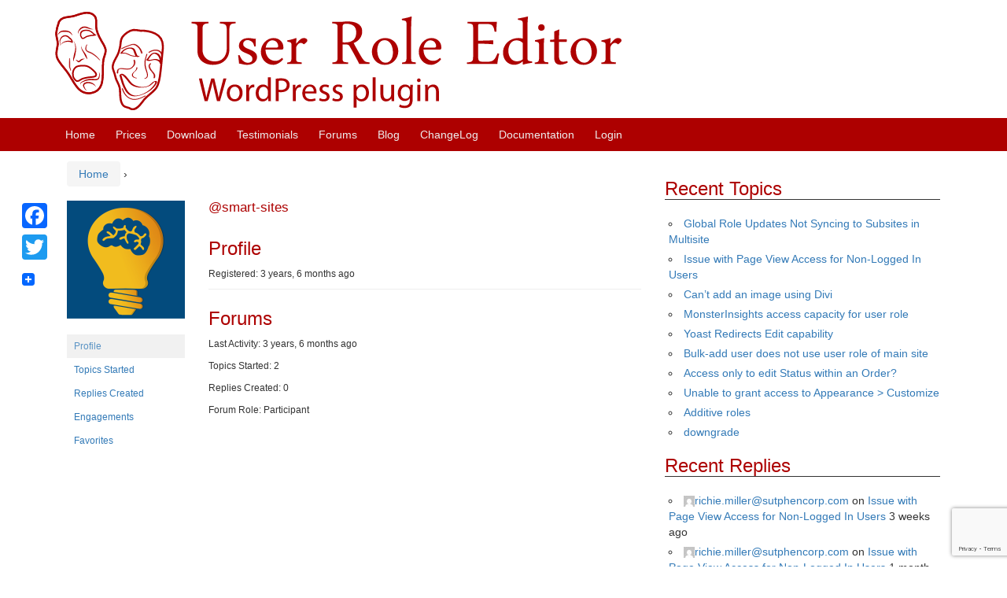

--- FILE ---
content_type: text/html; charset=utf-8
request_url: https://www.google.com/recaptcha/api2/anchor?ar=1&k=6Lcp4YAUAAAAAIYlisaMyc5zxdwmcXl_W3hLHmD4&co=aHR0cHM6Ly93d3cucm9sZS1lZGl0b3IuY29tOjQ0Mw..&hl=en&v=7gg7H51Q-naNfhmCP3_R47ho&size=invisible&anchor-ms=20000&execute-ms=30000&cb=vezsshzcfpzq
body_size: 48099
content:
<!DOCTYPE HTML><html dir="ltr" lang="en"><head><meta http-equiv="Content-Type" content="text/html; charset=UTF-8">
<meta http-equiv="X-UA-Compatible" content="IE=edge">
<title>reCAPTCHA</title>
<style type="text/css">
/* cyrillic-ext */
@font-face {
  font-family: 'Roboto';
  font-style: normal;
  font-weight: 400;
  font-stretch: 100%;
  src: url(//fonts.gstatic.com/s/roboto/v48/KFO7CnqEu92Fr1ME7kSn66aGLdTylUAMa3GUBHMdazTgWw.woff2) format('woff2');
  unicode-range: U+0460-052F, U+1C80-1C8A, U+20B4, U+2DE0-2DFF, U+A640-A69F, U+FE2E-FE2F;
}
/* cyrillic */
@font-face {
  font-family: 'Roboto';
  font-style: normal;
  font-weight: 400;
  font-stretch: 100%;
  src: url(//fonts.gstatic.com/s/roboto/v48/KFO7CnqEu92Fr1ME7kSn66aGLdTylUAMa3iUBHMdazTgWw.woff2) format('woff2');
  unicode-range: U+0301, U+0400-045F, U+0490-0491, U+04B0-04B1, U+2116;
}
/* greek-ext */
@font-face {
  font-family: 'Roboto';
  font-style: normal;
  font-weight: 400;
  font-stretch: 100%;
  src: url(//fonts.gstatic.com/s/roboto/v48/KFO7CnqEu92Fr1ME7kSn66aGLdTylUAMa3CUBHMdazTgWw.woff2) format('woff2');
  unicode-range: U+1F00-1FFF;
}
/* greek */
@font-face {
  font-family: 'Roboto';
  font-style: normal;
  font-weight: 400;
  font-stretch: 100%;
  src: url(//fonts.gstatic.com/s/roboto/v48/KFO7CnqEu92Fr1ME7kSn66aGLdTylUAMa3-UBHMdazTgWw.woff2) format('woff2');
  unicode-range: U+0370-0377, U+037A-037F, U+0384-038A, U+038C, U+038E-03A1, U+03A3-03FF;
}
/* math */
@font-face {
  font-family: 'Roboto';
  font-style: normal;
  font-weight: 400;
  font-stretch: 100%;
  src: url(//fonts.gstatic.com/s/roboto/v48/KFO7CnqEu92Fr1ME7kSn66aGLdTylUAMawCUBHMdazTgWw.woff2) format('woff2');
  unicode-range: U+0302-0303, U+0305, U+0307-0308, U+0310, U+0312, U+0315, U+031A, U+0326-0327, U+032C, U+032F-0330, U+0332-0333, U+0338, U+033A, U+0346, U+034D, U+0391-03A1, U+03A3-03A9, U+03B1-03C9, U+03D1, U+03D5-03D6, U+03F0-03F1, U+03F4-03F5, U+2016-2017, U+2034-2038, U+203C, U+2040, U+2043, U+2047, U+2050, U+2057, U+205F, U+2070-2071, U+2074-208E, U+2090-209C, U+20D0-20DC, U+20E1, U+20E5-20EF, U+2100-2112, U+2114-2115, U+2117-2121, U+2123-214F, U+2190, U+2192, U+2194-21AE, U+21B0-21E5, U+21F1-21F2, U+21F4-2211, U+2213-2214, U+2216-22FF, U+2308-230B, U+2310, U+2319, U+231C-2321, U+2336-237A, U+237C, U+2395, U+239B-23B7, U+23D0, U+23DC-23E1, U+2474-2475, U+25AF, U+25B3, U+25B7, U+25BD, U+25C1, U+25CA, U+25CC, U+25FB, U+266D-266F, U+27C0-27FF, U+2900-2AFF, U+2B0E-2B11, U+2B30-2B4C, U+2BFE, U+3030, U+FF5B, U+FF5D, U+1D400-1D7FF, U+1EE00-1EEFF;
}
/* symbols */
@font-face {
  font-family: 'Roboto';
  font-style: normal;
  font-weight: 400;
  font-stretch: 100%;
  src: url(//fonts.gstatic.com/s/roboto/v48/KFO7CnqEu92Fr1ME7kSn66aGLdTylUAMaxKUBHMdazTgWw.woff2) format('woff2');
  unicode-range: U+0001-000C, U+000E-001F, U+007F-009F, U+20DD-20E0, U+20E2-20E4, U+2150-218F, U+2190, U+2192, U+2194-2199, U+21AF, U+21E6-21F0, U+21F3, U+2218-2219, U+2299, U+22C4-22C6, U+2300-243F, U+2440-244A, U+2460-24FF, U+25A0-27BF, U+2800-28FF, U+2921-2922, U+2981, U+29BF, U+29EB, U+2B00-2BFF, U+4DC0-4DFF, U+FFF9-FFFB, U+10140-1018E, U+10190-1019C, U+101A0, U+101D0-101FD, U+102E0-102FB, U+10E60-10E7E, U+1D2C0-1D2D3, U+1D2E0-1D37F, U+1F000-1F0FF, U+1F100-1F1AD, U+1F1E6-1F1FF, U+1F30D-1F30F, U+1F315, U+1F31C, U+1F31E, U+1F320-1F32C, U+1F336, U+1F378, U+1F37D, U+1F382, U+1F393-1F39F, U+1F3A7-1F3A8, U+1F3AC-1F3AF, U+1F3C2, U+1F3C4-1F3C6, U+1F3CA-1F3CE, U+1F3D4-1F3E0, U+1F3ED, U+1F3F1-1F3F3, U+1F3F5-1F3F7, U+1F408, U+1F415, U+1F41F, U+1F426, U+1F43F, U+1F441-1F442, U+1F444, U+1F446-1F449, U+1F44C-1F44E, U+1F453, U+1F46A, U+1F47D, U+1F4A3, U+1F4B0, U+1F4B3, U+1F4B9, U+1F4BB, U+1F4BF, U+1F4C8-1F4CB, U+1F4D6, U+1F4DA, U+1F4DF, U+1F4E3-1F4E6, U+1F4EA-1F4ED, U+1F4F7, U+1F4F9-1F4FB, U+1F4FD-1F4FE, U+1F503, U+1F507-1F50B, U+1F50D, U+1F512-1F513, U+1F53E-1F54A, U+1F54F-1F5FA, U+1F610, U+1F650-1F67F, U+1F687, U+1F68D, U+1F691, U+1F694, U+1F698, U+1F6AD, U+1F6B2, U+1F6B9-1F6BA, U+1F6BC, U+1F6C6-1F6CF, U+1F6D3-1F6D7, U+1F6E0-1F6EA, U+1F6F0-1F6F3, U+1F6F7-1F6FC, U+1F700-1F7FF, U+1F800-1F80B, U+1F810-1F847, U+1F850-1F859, U+1F860-1F887, U+1F890-1F8AD, U+1F8B0-1F8BB, U+1F8C0-1F8C1, U+1F900-1F90B, U+1F93B, U+1F946, U+1F984, U+1F996, U+1F9E9, U+1FA00-1FA6F, U+1FA70-1FA7C, U+1FA80-1FA89, U+1FA8F-1FAC6, U+1FACE-1FADC, U+1FADF-1FAE9, U+1FAF0-1FAF8, U+1FB00-1FBFF;
}
/* vietnamese */
@font-face {
  font-family: 'Roboto';
  font-style: normal;
  font-weight: 400;
  font-stretch: 100%;
  src: url(//fonts.gstatic.com/s/roboto/v48/KFO7CnqEu92Fr1ME7kSn66aGLdTylUAMa3OUBHMdazTgWw.woff2) format('woff2');
  unicode-range: U+0102-0103, U+0110-0111, U+0128-0129, U+0168-0169, U+01A0-01A1, U+01AF-01B0, U+0300-0301, U+0303-0304, U+0308-0309, U+0323, U+0329, U+1EA0-1EF9, U+20AB;
}
/* latin-ext */
@font-face {
  font-family: 'Roboto';
  font-style: normal;
  font-weight: 400;
  font-stretch: 100%;
  src: url(//fonts.gstatic.com/s/roboto/v48/KFO7CnqEu92Fr1ME7kSn66aGLdTylUAMa3KUBHMdazTgWw.woff2) format('woff2');
  unicode-range: U+0100-02BA, U+02BD-02C5, U+02C7-02CC, U+02CE-02D7, U+02DD-02FF, U+0304, U+0308, U+0329, U+1D00-1DBF, U+1E00-1E9F, U+1EF2-1EFF, U+2020, U+20A0-20AB, U+20AD-20C0, U+2113, U+2C60-2C7F, U+A720-A7FF;
}
/* latin */
@font-face {
  font-family: 'Roboto';
  font-style: normal;
  font-weight: 400;
  font-stretch: 100%;
  src: url(//fonts.gstatic.com/s/roboto/v48/KFO7CnqEu92Fr1ME7kSn66aGLdTylUAMa3yUBHMdazQ.woff2) format('woff2');
  unicode-range: U+0000-00FF, U+0131, U+0152-0153, U+02BB-02BC, U+02C6, U+02DA, U+02DC, U+0304, U+0308, U+0329, U+2000-206F, U+20AC, U+2122, U+2191, U+2193, U+2212, U+2215, U+FEFF, U+FFFD;
}
/* cyrillic-ext */
@font-face {
  font-family: 'Roboto';
  font-style: normal;
  font-weight: 500;
  font-stretch: 100%;
  src: url(//fonts.gstatic.com/s/roboto/v48/KFO7CnqEu92Fr1ME7kSn66aGLdTylUAMa3GUBHMdazTgWw.woff2) format('woff2');
  unicode-range: U+0460-052F, U+1C80-1C8A, U+20B4, U+2DE0-2DFF, U+A640-A69F, U+FE2E-FE2F;
}
/* cyrillic */
@font-face {
  font-family: 'Roboto';
  font-style: normal;
  font-weight: 500;
  font-stretch: 100%;
  src: url(//fonts.gstatic.com/s/roboto/v48/KFO7CnqEu92Fr1ME7kSn66aGLdTylUAMa3iUBHMdazTgWw.woff2) format('woff2');
  unicode-range: U+0301, U+0400-045F, U+0490-0491, U+04B0-04B1, U+2116;
}
/* greek-ext */
@font-face {
  font-family: 'Roboto';
  font-style: normal;
  font-weight: 500;
  font-stretch: 100%;
  src: url(//fonts.gstatic.com/s/roboto/v48/KFO7CnqEu92Fr1ME7kSn66aGLdTylUAMa3CUBHMdazTgWw.woff2) format('woff2');
  unicode-range: U+1F00-1FFF;
}
/* greek */
@font-face {
  font-family: 'Roboto';
  font-style: normal;
  font-weight: 500;
  font-stretch: 100%;
  src: url(//fonts.gstatic.com/s/roboto/v48/KFO7CnqEu92Fr1ME7kSn66aGLdTylUAMa3-UBHMdazTgWw.woff2) format('woff2');
  unicode-range: U+0370-0377, U+037A-037F, U+0384-038A, U+038C, U+038E-03A1, U+03A3-03FF;
}
/* math */
@font-face {
  font-family: 'Roboto';
  font-style: normal;
  font-weight: 500;
  font-stretch: 100%;
  src: url(//fonts.gstatic.com/s/roboto/v48/KFO7CnqEu92Fr1ME7kSn66aGLdTylUAMawCUBHMdazTgWw.woff2) format('woff2');
  unicode-range: U+0302-0303, U+0305, U+0307-0308, U+0310, U+0312, U+0315, U+031A, U+0326-0327, U+032C, U+032F-0330, U+0332-0333, U+0338, U+033A, U+0346, U+034D, U+0391-03A1, U+03A3-03A9, U+03B1-03C9, U+03D1, U+03D5-03D6, U+03F0-03F1, U+03F4-03F5, U+2016-2017, U+2034-2038, U+203C, U+2040, U+2043, U+2047, U+2050, U+2057, U+205F, U+2070-2071, U+2074-208E, U+2090-209C, U+20D0-20DC, U+20E1, U+20E5-20EF, U+2100-2112, U+2114-2115, U+2117-2121, U+2123-214F, U+2190, U+2192, U+2194-21AE, U+21B0-21E5, U+21F1-21F2, U+21F4-2211, U+2213-2214, U+2216-22FF, U+2308-230B, U+2310, U+2319, U+231C-2321, U+2336-237A, U+237C, U+2395, U+239B-23B7, U+23D0, U+23DC-23E1, U+2474-2475, U+25AF, U+25B3, U+25B7, U+25BD, U+25C1, U+25CA, U+25CC, U+25FB, U+266D-266F, U+27C0-27FF, U+2900-2AFF, U+2B0E-2B11, U+2B30-2B4C, U+2BFE, U+3030, U+FF5B, U+FF5D, U+1D400-1D7FF, U+1EE00-1EEFF;
}
/* symbols */
@font-face {
  font-family: 'Roboto';
  font-style: normal;
  font-weight: 500;
  font-stretch: 100%;
  src: url(//fonts.gstatic.com/s/roboto/v48/KFO7CnqEu92Fr1ME7kSn66aGLdTylUAMaxKUBHMdazTgWw.woff2) format('woff2');
  unicode-range: U+0001-000C, U+000E-001F, U+007F-009F, U+20DD-20E0, U+20E2-20E4, U+2150-218F, U+2190, U+2192, U+2194-2199, U+21AF, U+21E6-21F0, U+21F3, U+2218-2219, U+2299, U+22C4-22C6, U+2300-243F, U+2440-244A, U+2460-24FF, U+25A0-27BF, U+2800-28FF, U+2921-2922, U+2981, U+29BF, U+29EB, U+2B00-2BFF, U+4DC0-4DFF, U+FFF9-FFFB, U+10140-1018E, U+10190-1019C, U+101A0, U+101D0-101FD, U+102E0-102FB, U+10E60-10E7E, U+1D2C0-1D2D3, U+1D2E0-1D37F, U+1F000-1F0FF, U+1F100-1F1AD, U+1F1E6-1F1FF, U+1F30D-1F30F, U+1F315, U+1F31C, U+1F31E, U+1F320-1F32C, U+1F336, U+1F378, U+1F37D, U+1F382, U+1F393-1F39F, U+1F3A7-1F3A8, U+1F3AC-1F3AF, U+1F3C2, U+1F3C4-1F3C6, U+1F3CA-1F3CE, U+1F3D4-1F3E0, U+1F3ED, U+1F3F1-1F3F3, U+1F3F5-1F3F7, U+1F408, U+1F415, U+1F41F, U+1F426, U+1F43F, U+1F441-1F442, U+1F444, U+1F446-1F449, U+1F44C-1F44E, U+1F453, U+1F46A, U+1F47D, U+1F4A3, U+1F4B0, U+1F4B3, U+1F4B9, U+1F4BB, U+1F4BF, U+1F4C8-1F4CB, U+1F4D6, U+1F4DA, U+1F4DF, U+1F4E3-1F4E6, U+1F4EA-1F4ED, U+1F4F7, U+1F4F9-1F4FB, U+1F4FD-1F4FE, U+1F503, U+1F507-1F50B, U+1F50D, U+1F512-1F513, U+1F53E-1F54A, U+1F54F-1F5FA, U+1F610, U+1F650-1F67F, U+1F687, U+1F68D, U+1F691, U+1F694, U+1F698, U+1F6AD, U+1F6B2, U+1F6B9-1F6BA, U+1F6BC, U+1F6C6-1F6CF, U+1F6D3-1F6D7, U+1F6E0-1F6EA, U+1F6F0-1F6F3, U+1F6F7-1F6FC, U+1F700-1F7FF, U+1F800-1F80B, U+1F810-1F847, U+1F850-1F859, U+1F860-1F887, U+1F890-1F8AD, U+1F8B0-1F8BB, U+1F8C0-1F8C1, U+1F900-1F90B, U+1F93B, U+1F946, U+1F984, U+1F996, U+1F9E9, U+1FA00-1FA6F, U+1FA70-1FA7C, U+1FA80-1FA89, U+1FA8F-1FAC6, U+1FACE-1FADC, U+1FADF-1FAE9, U+1FAF0-1FAF8, U+1FB00-1FBFF;
}
/* vietnamese */
@font-face {
  font-family: 'Roboto';
  font-style: normal;
  font-weight: 500;
  font-stretch: 100%;
  src: url(//fonts.gstatic.com/s/roboto/v48/KFO7CnqEu92Fr1ME7kSn66aGLdTylUAMa3OUBHMdazTgWw.woff2) format('woff2');
  unicode-range: U+0102-0103, U+0110-0111, U+0128-0129, U+0168-0169, U+01A0-01A1, U+01AF-01B0, U+0300-0301, U+0303-0304, U+0308-0309, U+0323, U+0329, U+1EA0-1EF9, U+20AB;
}
/* latin-ext */
@font-face {
  font-family: 'Roboto';
  font-style: normal;
  font-weight: 500;
  font-stretch: 100%;
  src: url(//fonts.gstatic.com/s/roboto/v48/KFO7CnqEu92Fr1ME7kSn66aGLdTylUAMa3KUBHMdazTgWw.woff2) format('woff2');
  unicode-range: U+0100-02BA, U+02BD-02C5, U+02C7-02CC, U+02CE-02D7, U+02DD-02FF, U+0304, U+0308, U+0329, U+1D00-1DBF, U+1E00-1E9F, U+1EF2-1EFF, U+2020, U+20A0-20AB, U+20AD-20C0, U+2113, U+2C60-2C7F, U+A720-A7FF;
}
/* latin */
@font-face {
  font-family: 'Roboto';
  font-style: normal;
  font-weight: 500;
  font-stretch: 100%;
  src: url(//fonts.gstatic.com/s/roboto/v48/KFO7CnqEu92Fr1ME7kSn66aGLdTylUAMa3yUBHMdazQ.woff2) format('woff2');
  unicode-range: U+0000-00FF, U+0131, U+0152-0153, U+02BB-02BC, U+02C6, U+02DA, U+02DC, U+0304, U+0308, U+0329, U+2000-206F, U+20AC, U+2122, U+2191, U+2193, U+2212, U+2215, U+FEFF, U+FFFD;
}
/* cyrillic-ext */
@font-face {
  font-family: 'Roboto';
  font-style: normal;
  font-weight: 900;
  font-stretch: 100%;
  src: url(//fonts.gstatic.com/s/roboto/v48/KFO7CnqEu92Fr1ME7kSn66aGLdTylUAMa3GUBHMdazTgWw.woff2) format('woff2');
  unicode-range: U+0460-052F, U+1C80-1C8A, U+20B4, U+2DE0-2DFF, U+A640-A69F, U+FE2E-FE2F;
}
/* cyrillic */
@font-face {
  font-family: 'Roboto';
  font-style: normal;
  font-weight: 900;
  font-stretch: 100%;
  src: url(//fonts.gstatic.com/s/roboto/v48/KFO7CnqEu92Fr1ME7kSn66aGLdTylUAMa3iUBHMdazTgWw.woff2) format('woff2');
  unicode-range: U+0301, U+0400-045F, U+0490-0491, U+04B0-04B1, U+2116;
}
/* greek-ext */
@font-face {
  font-family: 'Roboto';
  font-style: normal;
  font-weight: 900;
  font-stretch: 100%;
  src: url(//fonts.gstatic.com/s/roboto/v48/KFO7CnqEu92Fr1ME7kSn66aGLdTylUAMa3CUBHMdazTgWw.woff2) format('woff2');
  unicode-range: U+1F00-1FFF;
}
/* greek */
@font-face {
  font-family: 'Roboto';
  font-style: normal;
  font-weight: 900;
  font-stretch: 100%;
  src: url(//fonts.gstatic.com/s/roboto/v48/KFO7CnqEu92Fr1ME7kSn66aGLdTylUAMa3-UBHMdazTgWw.woff2) format('woff2');
  unicode-range: U+0370-0377, U+037A-037F, U+0384-038A, U+038C, U+038E-03A1, U+03A3-03FF;
}
/* math */
@font-face {
  font-family: 'Roboto';
  font-style: normal;
  font-weight: 900;
  font-stretch: 100%;
  src: url(//fonts.gstatic.com/s/roboto/v48/KFO7CnqEu92Fr1ME7kSn66aGLdTylUAMawCUBHMdazTgWw.woff2) format('woff2');
  unicode-range: U+0302-0303, U+0305, U+0307-0308, U+0310, U+0312, U+0315, U+031A, U+0326-0327, U+032C, U+032F-0330, U+0332-0333, U+0338, U+033A, U+0346, U+034D, U+0391-03A1, U+03A3-03A9, U+03B1-03C9, U+03D1, U+03D5-03D6, U+03F0-03F1, U+03F4-03F5, U+2016-2017, U+2034-2038, U+203C, U+2040, U+2043, U+2047, U+2050, U+2057, U+205F, U+2070-2071, U+2074-208E, U+2090-209C, U+20D0-20DC, U+20E1, U+20E5-20EF, U+2100-2112, U+2114-2115, U+2117-2121, U+2123-214F, U+2190, U+2192, U+2194-21AE, U+21B0-21E5, U+21F1-21F2, U+21F4-2211, U+2213-2214, U+2216-22FF, U+2308-230B, U+2310, U+2319, U+231C-2321, U+2336-237A, U+237C, U+2395, U+239B-23B7, U+23D0, U+23DC-23E1, U+2474-2475, U+25AF, U+25B3, U+25B7, U+25BD, U+25C1, U+25CA, U+25CC, U+25FB, U+266D-266F, U+27C0-27FF, U+2900-2AFF, U+2B0E-2B11, U+2B30-2B4C, U+2BFE, U+3030, U+FF5B, U+FF5D, U+1D400-1D7FF, U+1EE00-1EEFF;
}
/* symbols */
@font-face {
  font-family: 'Roboto';
  font-style: normal;
  font-weight: 900;
  font-stretch: 100%;
  src: url(//fonts.gstatic.com/s/roboto/v48/KFO7CnqEu92Fr1ME7kSn66aGLdTylUAMaxKUBHMdazTgWw.woff2) format('woff2');
  unicode-range: U+0001-000C, U+000E-001F, U+007F-009F, U+20DD-20E0, U+20E2-20E4, U+2150-218F, U+2190, U+2192, U+2194-2199, U+21AF, U+21E6-21F0, U+21F3, U+2218-2219, U+2299, U+22C4-22C6, U+2300-243F, U+2440-244A, U+2460-24FF, U+25A0-27BF, U+2800-28FF, U+2921-2922, U+2981, U+29BF, U+29EB, U+2B00-2BFF, U+4DC0-4DFF, U+FFF9-FFFB, U+10140-1018E, U+10190-1019C, U+101A0, U+101D0-101FD, U+102E0-102FB, U+10E60-10E7E, U+1D2C0-1D2D3, U+1D2E0-1D37F, U+1F000-1F0FF, U+1F100-1F1AD, U+1F1E6-1F1FF, U+1F30D-1F30F, U+1F315, U+1F31C, U+1F31E, U+1F320-1F32C, U+1F336, U+1F378, U+1F37D, U+1F382, U+1F393-1F39F, U+1F3A7-1F3A8, U+1F3AC-1F3AF, U+1F3C2, U+1F3C4-1F3C6, U+1F3CA-1F3CE, U+1F3D4-1F3E0, U+1F3ED, U+1F3F1-1F3F3, U+1F3F5-1F3F7, U+1F408, U+1F415, U+1F41F, U+1F426, U+1F43F, U+1F441-1F442, U+1F444, U+1F446-1F449, U+1F44C-1F44E, U+1F453, U+1F46A, U+1F47D, U+1F4A3, U+1F4B0, U+1F4B3, U+1F4B9, U+1F4BB, U+1F4BF, U+1F4C8-1F4CB, U+1F4D6, U+1F4DA, U+1F4DF, U+1F4E3-1F4E6, U+1F4EA-1F4ED, U+1F4F7, U+1F4F9-1F4FB, U+1F4FD-1F4FE, U+1F503, U+1F507-1F50B, U+1F50D, U+1F512-1F513, U+1F53E-1F54A, U+1F54F-1F5FA, U+1F610, U+1F650-1F67F, U+1F687, U+1F68D, U+1F691, U+1F694, U+1F698, U+1F6AD, U+1F6B2, U+1F6B9-1F6BA, U+1F6BC, U+1F6C6-1F6CF, U+1F6D3-1F6D7, U+1F6E0-1F6EA, U+1F6F0-1F6F3, U+1F6F7-1F6FC, U+1F700-1F7FF, U+1F800-1F80B, U+1F810-1F847, U+1F850-1F859, U+1F860-1F887, U+1F890-1F8AD, U+1F8B0-1F8BB, U+1F8C0-1F8C1, U+1F900-1F90B, U+1F93B, U+1F946, U+1F984, U+1F996, U+1F9E9, U+1FA00-1FA6F, U+1FA70-1FA7C, U+1FA80-1FA89, U+1FA8F-1FAC6, U+1FACE-1FADC, U+1FADF-1FAE9, U+1FAF0-1FAF8, U+1FB00-1FBFF;
}
/* vietnamese */
@font-face {
  font-family: 'Roboto';
  font-style: normal;
  font-weight: 900;
  font-stretch: 100%;
  src: url(//fonts.gstatic.com/s/roboto/v48/KFO7CnqEu92Fr1ME7kSn66aGLdTylUAMa3OUBHMdazTgWw.woff2) format('woff2');
  unicode-range: U+0102-0103, U+0110-0111, U+0128-0129, U+0168-0169, U+01A0-01A1, U+01AF-01B0, U+0300-0301, U+0303-0304, U+0308-0309, U+0323, U+0329, U+1EA0-1EF9, U+20AB;
}
/* latin-ext */
@font-face {
  font-family: 'Roboto';
  font-style: normal;
  font-weight: 900;
  font-stretch: 100%;
  src: url(//fonts.gstatic.com/s/roboto/v48/KFO7CnqEu92Fr1ME7kSn66aGLdTylUAMa3KUBHMdazTgWw.woff2) format('woff2');
  unicode-range: U+0100-02BA, U+02BD-02C5, U+02C7-02CC, U+02CE-02D7, U+02DD-02FF, U+0304, U+0308, U+0329, U+1D00-1DBF, U+1E00-1E9F, U+1EF2-1EFF, U+2020, U+20A0-20AB, U+20AD-20C0, U+2113, U+2C60-2C7F, U+A720-A7FF;
}
/* latin */
@font-face {
  font-family: 'Roboto';
  font-style: normal;
  font-weight: 900;
  font-stretch: 100%;
  src: url(//fonts.gstatic.com/s/roboto/v48/KFO7CnqEu92Fr1ME7kSn66aGLdTylUAMa3yUBHMdazQ.woff2) format('woff2');
  unicode-range: U+0000-00FF, U+0131, U+0152-0153, U+02BB-02BC, U+02C6, U+02DA, U+02DC, U+0304, U+0308, U+0329, U+2000-206F, U+20AC, U+2122, U+2191, U+2193, U+2212, U+2215, U+FEFF, U+FFFD;
}

</style>
<link rel="stylesheet" type="text/css" href="https://www.gstatic.com/recaptcha/releases/7gg7H51Q-naNfhmCP3_R47ho/styles__ltr.css">
<script nonce="e2O8nGNQE5DIYxA1wO_1Fw" type="text/javascript">window['__recaptcha_api'] = 'https://www.google.com/recaptcha/api2/';</script>
<script type="text/javascript" src="https://www.gstatic.com/recaptcha/releases/7gg7H51Q-naNfhmCP3_R47ho/recaptcha__en.js" nonce="e2O8nGNQE5DIYxA1wO_1Fw">
      
    </script></head>
<body><div id="rc-anchor-alert" class="rc-anchor-alert"></div>
<input type="hidden" id="recaptcha-token" value="[base64]">
<script type="text/javascript" nonce="e2O8nGNQE5DIYxA1wO_1Fw">
      recaptcha.anchor.Main.init("[\x22ainput\x22,[\x22bgdata\x22,\x22\x22,\[base64]/[base64]/[base64]/[base64]/[base64]/[base64]/[base64]/[base64]/[base64]/[base64]\\u003d\x22,\[base64]\\u003d\x22,\[base64]/CiwN2L8Kge8OvPhHDgnHCrsOAwoPDmcKlwr7DpcOcGH5zwo5nRBREWsOpXhzChcO1XcK+UsKLw5zCunLDiQoYwoZ0w7lSwrzDuVZCDsOewo/Dm0tIw4BJAMK6wo/CnsOgw6ZqKsKmNAt+wrvDqcKRZ8K/[base64]/Ct8K6wpzDksOVwrjCgSvCnsOLLjLCrRkHBkdLwqHDlcOUHsKWGMKhFmHDsMKCw6glWMKuB2VrWcKMdcKnQD3CvXDDjsOJwrHDncO9ccOwwp7DvMK8w4rDh0IQw7wdw7YgPW44QT5ZwrXDrG7CgHLCjAzDvD/DonfDrCXDgMO6w4IPCmLCgWJYLMOmwpc8wrbDqcK/[base64]/Dp0rCj2rClcOVfyduahsDw7vDkVN6IcKnwqEDwpMxwqrDvX7DhcOzK8KpacKrJ8O1wqMbwqo/aWs8Omxqwp89w5U3w5E/RjvDicKEX8Opw4xsw5PCncK4w7zCpFQQwpTCtcKLEMKcwqfCm8KdIFnCtwPDk8KOwrHDjMKkVcOPQCjCkMKbwqzDty7CvsOBFT7CsMKpQkVpw41sw4LDh0LDnETDtcOrw7cwCXjDgg/DjcKfS8O2bsOBc8OwWSjDolJIwqIDO8OaCSpNSjxxwrzCgsK0O0PDusOKw7vDucObXXwVezDCvMKydsOmBBcyMnd2wofCqjFcw5HDicOZKCMww6vCm8KIwpRgwookw5bDm3Jfw5o1ICpkw4fDk8K8wqbCvE7DihdkXsKePsOwwpbDi8OUwq8bKU1JUh8/YMOrcsKmbsO/C1zCr8KmR8KwJMKNw4bChyrCrjYHV3Ugw7zDmMOhLiXCkMKMIHDChMKmbSbDhRnDp0HDnCjCh8KJw6wKw5/ClXVJV1jDtMOcQMKJwppmT2vCk8KSLz84wq8DAWYALWptw6HCisOUwr5LwpjCt8OoN8O+L8KTAgbDl8KUDMOlO8Otw4FybnXCncOTLMOhFMKowoBkGgxVwqvDmVY1RMO6wpTDtMOZwrx9w4nCgjIkLRJNMMKEHMKAw6g/wot3RMKcblJ+wqnCkGrDtF/Ct8K5wq3CtcKxwpxHw7BwFMO1w6rCssK8f0XCripEwofDhFZDw6MRDcO/D8KHdRwRwqQqZcK7w63CpcKDKsO+J8KHwopFa0/CucKfPsKnaMKqJVNywopewqogQcOiwp7CicOlwqpmLcK7cygjw6AMwo/CpHDDqsKRw7I9wrjDpsK9A8KmDcK2YRBawppOdRjDsMKbAXt2w7jCucKrWcO9OiHCiHXCvmECT8KvVcOkT8OmVsOee8OKI8KEw6vCiR/Dig/DgsKqTUXCux3ClcKyecOhwrPDncOew4lKw7zCoX8mLnbDsMK/w53DmXPDvMK+wosDBMOkDMOxbsKuw6RPw63DpXPDqnDCiHHDiRXDuEjDmsOfwq0uw6HCqcOTw6dswrhWw7g5wrIFwqTDlsOSQ0nDkG/CrH3CpMOmYsK8SMOACMKbcsOyX8OZETxuHxbCtMKiOcOmwoE3bTQOC8OHwrZiCMOPA8O2O8KXwrfDpsOZwr8gQcOKORnCgRfDkHTChmHCiWJFwqIsSVoResKcwojDkX/[base64]/VwLDosOGw5LCsMKywqXCoMKOwpEuwonCiWnCoTnCgnDDvcKENjzDscKPL8OYdcOUI3x6w5rCvmPDkCEew6rCtMOUwqNnLcKSKQZhIsKZw78IwpXCs8O7PMKlUzp6wqfDtU3DlnZmMiXDtMOnwohtw7AIwrbDhlnCqcOjbcOuwqw/Z8OHXcK5w53Dgm86H8OOaEHCnCPDgB0UfsOAw4bDskUsVsKSwo9pM8OAYDPCusKmHsO3ScO+CRnDvcObDcOkCl4jZ3XCgMOMLMKAwrVdFmZkw6EFVsOjw4PCtsOqEMKhwrteZ33Dh2TCuQx/BsKqE8OTw6PCqg/Ds8KWD8OyLVXCncKAI20UQj7CpCPCvsOzw6XDtQbCgV8lw7BoelwNHEN0VcKQwqjDtj/[base64]/Cp0IEOx0qw6vDnMO+QMOcw6xJw5xvw5wxwqDDlHdpP2l0JzRRA2jCocO2eCwLflHDo3XCigXDq8O9BnVDFE4NZcK5wo3DrEFSfDAIw4vCssOKIsO0w5gkQMOmeXoOIl3CjMKgDDrCpRV/b8KIw5nChMKgNsKsG8OrCSvDtMOUwrfDvz7DiEhIZsKAw7jDk8O/w7x3w4Y7w7/[base64]/DcOIGik6wrhRR8KJw4xdw7TCslsSwr/CqMKLw4bDt8KwOMOdbjgHYQ0nSnrDhsOAO1x0McK6alLCj8KSw7rDo1wzw7zCi8OWXiocwpwHPcKOVcK8QS/Ct8Kmwrg9OGzDq8OrNcKaw708wrnDmjrCpzfDoAR3w5FMwqTDnsO2wo1JDGvDvMKfwrrCvAldw5zDicKpG8KYw6DDrBnDpsOFwojDsMKiwr7DgsKDwq7DhWbCj8Oow48qdQ9QwrjCvsOBw6/DlxcIMDPCvnNZQsKgN8OFw5fDisKOw7Nbwr5/[base64]/OmfDiUfDk17DucKIwqrDssO2w6xBCkvCrxvCvx9vNsK9wonDkAfCnnvCr1tjM8O+wpQRdD8mMcOrwqo0w4rDs8O+w6Vhw6XDqWMWw73Cu0nDoMOywpR8OxzDvhfCglDChzjDncOewqVXwoLCrn1WBcK/cyTDjhEvKyXCvSHDkcO0w6nCosOfwqPCvyvCmmw6Z8OKwrTCsMOnZMKZw51swq3DpcKDw7VEwpYNwrR3KsOkwrpQdMOaw7M/w6tyecKHw4Rtw5/[base64]/CksOmwpfDi8KnYz0vw73CvljCkcOlQgzDrcOjMsKowqvDnDzCt8O5BcO1N0/DoXNCwo/[base64]/[base64]/Ci8KxVAITRToODMOKY8KmOsK0wpFIYzLCu3zCr3XDssOKw6BXcDzDmcKjwobCnMOLwqjCvcOLw4pwe8KdGTI5wpXDkcOCdwrCln07bMK0CXvDvsOVwqZcFMKNwo9Mw7LDtcOxH0g9w6rCv8O4JGU2w5TDryHDpE/[base64]/GMKIw4LDicOpw7fDjsOjwpfCoHwfwq4pHcO1w5QTwrsmw5/CmjbCk8O8KzjCtsOUdnHDg8KXTn9wLcOrZMKtwpPCiMOqw7PDvBsMdUvDtMKjwrpswo7DllnCssKBw6zDoMOqwog2w6TDqMKXRifCigl+ECPDjnFBw7AACw7CoAvDv8OtVj/Co8OawoFGHn17BcKPdsKkw5vDn8KCwo/Co0AADG7CpcO+YcKjwr5aeV7ChsKDwrnDnyQyVzzDhMOUQcKIwpDClx9TwrVZwpjDpMOAdsO+w6PCn1DDhzcxwq3DnjxPw4rDkMO1wofDkMKyZsOEw4HCoXTDtRfCimcgw6vDqFjCi8OPEmYKbMOuw77Do3hlPB/DmMOFGcKUwrrDkRzDvsOxPcOBAH1NQMOXT8OOYAIae8O5IcK+wp7CjMKCwqTDryRtw7x/w4/[base64]/Cv1bCqQN8EW3CmQLDhwHChMOiPynDl8KSwrjDk2B9w6VPw4zCv07Cq8KHJcOmw7DDksOVwqfDsCk8w6bDgCFUw4fCpMO8w5PClE9CwqPCqX3CicK3NMK4wrHChFUVwopQVELCpcKswo4DwpFgdHdew5/[base64]/DscKLw6ghwoY+TSISw7/Dsz/CncOnw6VQw7NubsOlTsK4wpwNwqsmwrPDpk3DpcKyC31dwp/Dh0rCjHDCqwLDmmjDuknDoMOHwoBxTcOgSFRgI8KrccKSGxtbLlvDiTzDisONw5rCqHB8wpkeclUgw6YXw6lUwo7DgEDCiVVbw7stTUnCucK/w4XCk8OSCkxHTcKjG2UKwp9vdcK/[base64]/w6nDvMO7aXXDjcKXw7QuXW/CscKVwr9JwpHCrlJ6TnjDmS/CsMOOK17CisKKDmJ7IcOQKsKGP8KdwogHw7PCkTF2JMK4Q8OyHsK1QcOpR2XCk0rCvUPDqcKPPMKJIsKIw6YlVsKpdcKzwpwiwoElCXlIecOFfW3CqcKcwqPCucKLwrvCvsK2ZMKKb8KVLMOyOcOUw5J7wp3ClSDChmZuaS/CjMKXR2/[base64]/[base64]/Dr0txTQM6w6UUecK3wrjChMOeYmVXw4pXcsOmSRjDucOewrAyBcOLWwbDlMKeIsOHd2l/EsKAOXdEGFIow5fDicOwC8OGw45dZAfCvUrCmsK6eF4/woQkIMO8KV/[base64]/[base64]/DkMOrcQ1ebzBVw7PDuDLDlsKTcsOlHcOuw53CisOKE8Kkw53CkE3DhcOeMsObEwrCr3UcwrsswoB/TsOhwqPCuQ95woRfDCtJwpvCiWfCj8KXQsOew5vDuT8MeifDhh5lM07Dvn94w6ZmT8OkwrZlQsKzwpoJwpM9AsKmL8Kuw7rDtMKjw48SZFvDrlvCs0keWVAVw7gJwq7DssKowqcDNMKJwpDCug/[base64]/[base64]/DmsO3w77CvF/CuywSw7g1w54qwqRMw5rDucK/w6/[base64]/wqFIwot9w7l7E8KHTE/DvjBRw4LCq8OFa3bCjSNvwpsnI8Ogw4fDoE/CisKCawLDv8K6XCHCnsOvJlXChAHDpXwIbsKNw64Cw6XDjn7CqcOlw7/DmMKCScKewpdKw5DCs8OCwr52wqXCs8KXTcKbw6oYSsK5TTF7w7PCuMKewqApGiHDnEXCpAo8JwRkw6fDhsOqwqfCrsOvXcOLw5HCjkY7N8KswpRjwoPChMOoeBHCusOXw77CrgM/[base64]/H8O8fUTCiB1Pw7XCicK5IsKBwo/Cv1TCucOTGTPCgwXDkMO6VcOiQ8OiwonDj8KnJcOmwofCisKpw6XCrgvDqcO0IWR9a07CjGZ3w7liwpN2w6/[base64]/LcK4D8OKw4cWw5JCw7UCJErCqk3DgALClcO0KWN3FSvCnHIvw7MCPgbDpcKZXx4QGcKpw6phw5/DjETDuMKrw4BZw7rCn8OYwrpjJ8OZwqF8w4DCosOoVG7CiS3ClMOMwrxmSCfCtsOjISzDpMOvdsKvWnpGSsKowqPDoMKRCA7DncKDwq13QQHDlMK2H2/CusOid13CrsOEwpc0wpjCl3/DqS4Cw4V6DsOawpptw4o4BMOTdW8PTC5nS8KcUz0EMsOCwp4+Th7ChUfCgxtcWgxGwrbCv8OiQcOCw50kFsO8wrN3eEvCjEjChDdWwowzwqLCrDXCvsOtwr7DvQDCum/CrjUAKcO2csK8w5USQWvDnsKfMcKMwpvDjDsyw6fDpsKcUw0rwrEPVsKEw59+wpTDlHnDpTPDqyrDmAgdw7pGLTnDt2jDn8Kaw7JQXx7DqMKSUTApwpHDmsKGw53DnwplY8KfwrZ/w58GJ8OuCMKOGsK8wp0UasO5AcK1fsObwoDCicKiQBQNRBJYBD5Xw6JOwovDnMKqRcOadijDhMOTTxw9VMO9BMOOw5PChsKmcAJSw7rCsSjDo0nDv8OrwprDtEZcw6N/dh/Ck0LDmcKXwqd3NzQ5JBjDp3zCoh/DmMKlQ8KFwqvConUKwqXCj8K5b8KTNcOsw5dzMMOvDzhfM8OBwpRyKTpCOMOxw4cJFGRVw7bCoWIww7/[base64]/w5RuLUnCvMO2M8KYwojCmcKFwqEnwp3DksO6UX5Kwq7Dn8Omw5xjwojDpsKFw70zwrbCgWTDgHFUJjp2wow6wpvDgyjCsibCgT18d242acObH8O/[base64]/DusKrw45hA24pwqXCk8OCwpPCtyQ1dUQSc0vChsKzw6vCiMKkwoRYw5Yow4fClsOpwqpQUW3CmUnDmGx7f1TDucKmE8OYN0l3wrvDrkAkcwjDp8Ojwq8EScKqWxZQYBtGwrQ/woXCm8KSwrTDoR4Fw6TCksOgw7zCtAoZTAx9wpXDiDJBwqRbTMKiUcODAg5Vw7fCncOGUBYwVxrCrcKDdyjCqMKZfGxuaiABw5pdCFTDqsK2asKDwqBkw7rDq8KeY0fCpEpQTAd0CsKkw6TDnXjCscOcw4w/TEhuwphwPcKfcsOqwqphWgw7Y8KYwogiHGp0IA/DukHDnMOXIsKSw6kGw6VtUsOrw68NBcOzwoUfOjvDuMKFfMOzwp7DiMO4w73DkT7DjsOVwoxyO8KDD8OJbQ7Ch2jClcKzNkLDo8KpN8KaM23DoMO1LD8fw4vDqMK8BMOEEG/[base64]/[base64]/[base64]/CsOqbyHCu0xZw6FxTiLDhsOQAMOLBW98esOBAW9RwqQXw73CnsKfZw3CplAYw6XCscOVwpMZw6rDq8OEwprCqxjDmiNNwrLCjMO4woFEW284w6R2wpoVw4XClE5fT2/CnxPDvRZKezE9EcKtGVoBwplaYgZgWxDDkFsjwozDrMKZw5oqMSbDq2UcwqQyw5jCuQ5of8K6NixFwqQnKsKxw6hLw6jCpHB4wpnDg8ODFCbDnT3Du0pMwoYSDsKkw7hDwrjCjsOzw4jChRdGecKWZcOwNQjCqg3DucKTwqFrWcOlw7Y/UsOFw71vwo5iCcKdL2TDiG7CkMKgOS4Sw407PirClyl7woTCn8OiScKRTsOYJcKbw5DCtcOHwpp/w5NAHCDDuHIlRzp9wqBQScKOw5gqwq3Cl0IpHcOYYj5Nb8KCworDpBkXwrZhDgrDn3XChVHCnmDCpsOMU8K3wo96NjYxwoNfwrJXw4d8WGvDv8OvSD/CjDhsMcOMw5fCgToGaXHDvw7Cu8KgwpAnwrJfJx59XcK9w4Jpw6htw5h4UgQGEcO1wpBnw5TDsMOTBMOVe3xZesO/PRNrbQzDjcOOJcOyN8OVd8K8w7vCvcOQw6I4w5QDw7DDlWIFex1ZwojDi8O8wq9kw6Nwd0QewojDhWrDs8OuPVPCiMOqw7LClB/Cr1jDu8OtLcOObMOeTMKJw6B1wqBsOHbClsOlWMO6MhB0XsOfEcKvw7/[base64]/IMOPwooiIhvDi1rCujDCl8KADCDCksO7wo8eJgE3D17DuSLCl8OaDit5w4tSP3TDnsK+w4YBw7YWIsKDw7MOw4/CqcOOw65NERpUCCTDmMKATk7ChsKHwqjCr8KBw4pAAMOKWC9aShXDpcOtwplJKVXCuMK2wqZ0Rjs9wqIWORnDoRfDtxQ9wpvDgTTDo8KdGcKfwo8fw6AkYxQVayp/w4zDkB1Qw6XCvV3CvCV/GATCrsOpY27DjsO0bsORwrUxwqLCu0NNwp8Ww7F3w7PChsOHaUfCo8Kkw6nCnhvDo8OWw7PDrMKOWsKpw5fDtSc7GsOBw405On8WwprDqRDDlQw/KG7CiQnCvG5CHsOZClsSwrEPwrF9wqbChAXDuinClMOeSGVKT8Ofcx/DollTKBcewrrDscOwCy5iW8KJGMKlw4Afw7bDusKJw5xvYzAtBQlBBcORMMOuQMOEAUHDilTDlWnCh15eAG0gwq1bP3TDtxw6BcKjwpIhMsKGw4tOwpJKw5fCjcK4wqbClznDsk3CvRpow6huwpXCssOow63CkBIrwobDvGzClcKGw6w/[base64]/w7zCksO6wpLDv8KMwo9Rw4PCh8OUDDY9wpRTwp/CuWHDicOiw5MiR8Otw7cpC8K1w4d7w5cFBnXDusKMHMOIU8Oewp/Dm8KOwrh8VmIjw4rDgj5GQFTCqMOuNzsxwprCkcKUwotGUMOnA1hhM8KEBsOawo3Ci8KyOMKmwqrDhcKWR8KgEsOtZS1tw6Y2YCYTacOLPUc1Wl/ChsKTw5VTR2pwZMKcw5rCnAE5ACZGCcKUw5fCqcOSwonDu8OzAMOkw6rDlMKMXVrCiMOnw4jCsMKEwqp0U8OowprCjm/DgiHCsMOGw7zDg1/Dsmo+JUIIwqs4M8OpYMKsw4ZLwqIXwrPDk8OWw4Anw7bDnmw4w7UxGcKQfD3CkyQHwrtiwpwoUgXDm1cLwpAQRsO2wqc/BcO3wpEHw55vTMKJAmg8K8OCEcKMchs2w4Q7OmPDu8OVVsKTw4vDv1/DpUXChcKZw5/[base64]/Cu2Ncw7lswqB/eFB1w6fDg8K1Wmorwp8Ww58yw5TDjX3CvlPDnMKJJTfDnULDkMOPZcKCw6QwUsKTEgPDnMKWw7XDnGXDlCDCtl0Qwr7Di0bDpsOPacO9eRFaMlfCnsKMwqJYw5Rjw6xGw4jCpcKfc8K0UMKLwql8KBFfVcKlfn04wrEnFk5DwqU1wrVCZywyLwp7wpXDtn/DgVzCtcOfwpBjw7TDgg7CmcO7FCTCplgVwpbCiANJWSPDizxBw5fDkn40w5TCvcKqwprCoDLCjyLDmHxxOEdrw5/[base64]/Dm8KBwpXDhy/CrMO5Og7Ds27CoQLDtyvCjcKdGcOkAsOuw4HCusKCQSXChcOOw4UWSknCisOiasKhE8O4aMOaYmzCjwjDqSnDoCs0AkUZYFYvw6hAw7PCrBDDpcKPf3VxYSDDg8KEw7kYw5xEYSzCvMK3wr/DosOBw5XCpzbDvsOfw49/wrrDgMKGw6RzEw7DmcKQcMK6ZcKia8OkNcOpfcKtVVhvXQvDk0/CosK3EW/CicKewqvCksOzw7TDpDjCliJHw4LCogV0exXCoSEYw7HClz/DpiAXIwDDiFsmLsKEw5RkBFjCjMKjH8K4wrzDksKVwpfCncKYwqshwoIGwo/[base64]/ChTxOdz/DklTCs8Kjwpltw7HCksO2GcOdw4Q/[base64]/[base64]/Dv2bDm8Oyw6nDjxbCtMO4DWzCsMKLQVHDp8O5w5FDVsOKw7HCumPDoMOiP8KeV8OEwpDDjEnCicKvZcOTw7DCixJRw4AJacOUwonDl0YKwrQDwovCiGzDryQow6DChmrDsQAAMsKBI1fCiXJhNcKrOlkfHMKqOMKcSgnCtEHDq8O7RwZ2w7hCw7s3NcKkw4/[base64]/wqF1CV92wrxUw6vCvivDkDPCncKywrvDksKycC7DrMKZVDFgw6HDuSMVwopicHIbwpXDu8OJw4TCjsOkUsKtw63CjMOfbsK4ccOiQMO5wowOc8K/LMKxB8OTN0HCsyvChErCn8KLJCfCiMOifW/DssKmJ8KFFMOHKcO+woLCnz3DiMOUw5QSGsOkTcO5M0EPZMOIw5vCqsKiw5xBwoXDqxfCocOeBgXDtMKWXgxEwqbDicOfwqQww57Csj/ChsOMw4Nuwp/Do8KAAMOEw5l7WmgzJ0vCnMKDO8KEwp/[base64]/woRkw6klw7BrRn3DkF1OXiLCn8OYwrzDt0dBwr0Cw4wawpbCkMOmMMK9YnPCmMOWw4HDkMK1C8KgdiXDoXBHasKLHHpKw6HCjFfCocO7wrZiTDYYw4wtw4LDjsOdwrLDp8Kpw7EPCsOFw4FIwq/[base64]/OkDDg8KawovDmcKWdCtSwrREHQZ5ECnDviNPQkQewo7Dmk8bWEVTRcO5woLDs8KbwojCumFbOCbCksKeCsKmGcOhw7/[base64]/GhZow4zDg8Kiw5ldw7rDkB4OwpDDjwJhfMKVTMOaw4/Ct29dwp/CtzUOXWLChCQBw7AIw67DjD9JwqwVGhzClcKLwqrCkVjDtcO5wp4oSsKFbsK9dTkgwobCowfDu8KuTxhjeBcbfybCjyQJWhYHw5UmWzI9Z8KGwpEAwovDmsO8w6PDkMKULX4zwoTCssO6EkgTw4/[base64]/CuC4kJjnCmsORw6XCpsOtwqg+wqvDpgd5woLCrsOkPcKlwrg/[base64]/CoDPDrlhew7/DhEsQI8Ojw7gxwpbCqD3DrT/Do8K/wpl+L0EEDsOLbDLDmsOSUhvDpcKGw4gVwogCIsOaw6wiQcOBYAdVYsOyw4bDhT14wqjCti3DuzDClHPDrcK+wpd+w7jDoCDCpBwZw6MEwqzDjMOYwoU2ZnzDnMKMWCtQaiJVwpIyYmzCq8OnBcKEK10Xw5BfwphsE8K7YMO5w7nDocKnw4/DoRgiccKIN2PCh0J0LxMhwqYgWnIiSMKKP0VcSH5sIGFGZC8dN8OZJSVawp3DoHvDjMKfw5wMw7DDmB/DpmBTKcKMw5PCu1kDKcKcbnTDi8O/[base64]/w6nDiCLDtzIoKHRoI0lzwpfDrXvDny7DmMOFKkLCvw/DkmfCpkrDkMK5wpEow5AAREgaw7TCoVA+w5/DmsOZwoDDuAYqw4PDv3kuWWtOw6NrYsKrwrPCrGPDv3/[base64]/SXzDqsK0w4FVAkXCmMKVNQ/DjsKpBcOiwrbCjkoUwq3CsBtjw7AHP8OVH3bCnVDDsR3ChMK2FMO/w64VUcKZHMO/LMOgMMK6SlLCnSt/W8O8ecKuTh8IwpfDqMO1w50ODcO/UmXDu8OIw4XCjF0yLsOxwqlKw5MTw5PCsSEwKsKsw7w1Q8O1w7Ypfml3w5nDn8KsBMKNw4nDu8KgBcOQMgzDtcOTwpJAwrjDgcK/[base64]/[base64]/Ds8ORd8KwYGRJb8O4bwDCkcOvXMKmw4F1W8K+cUbCjiExYcK+wpjDiH/[base64]/IsK/HMKYA8O5w6YswrvChCsRJsKPFcKjw5bCkMKrwo7DucKpY8Kvw5DCpsOSw4zCq8K9wrgfwo8iECQwYcKKw5PDmMKtD09bGlkgwp84JGvDrMOCFsOEwoHCo8O5w77CocO5P8KNXAjDhcKpRcOrAX7Ct8KKwronw4rDrMKIw7TCnAnDlC/[base64]/wrDCvcOYJsKcwoFgGMOSwqHCk8K3wpk+w5LDpcOwwrDDjsK9VsKRTzbCmsKbw43Cnj3DhxjDkcKuwrDDkCRJwqoYwq1Yw6/CkMOfIA9qY1zDr8O9LHPCvsO2w6fCm2ouw7PCjw7DqsKkwrjDhH3CoTRoI1wrwoHCt0DCpW1dVsOIwqURFyXDvjMLScKMw4zDk0x3wprCssOVYDbCk3HCtMK+TMOoPU7DgcOJG2wBQExZVnZDwqPCiAjDhh9sw7DDqA7CoVl2A8ODw7vDqk/DkCcvw4vDvMKDGTHDocKlTsOIMAwfQwvCvT1kwrpawqPDhCPDqiQHwrPDtcKgQcKTMcKPw5nDhsKgw7p4NMKQNcKXISnCiBXDiFwtPCXCrMOjwoAmaCpNw6bDqWlofD/Dh0oeMMOpQ1ZCw7jCgi/CugYlw4lewoh6DhjDh8KbCncKGjtbw7fDpDx/wp3DuMK0WCvCg8KRw63Dj2/DtHvCtcKowoXDhsKjwpwYMcOewpzCvRnCjn/CsiLCjTpnwr9Tw4DDtArDpzgwXMKeTcKyw75gw59sCB/CpRh6wpoMAMK7bTtIw716wppbwpM8w4/Dg8O2w7XDpsKOwr4Bw5x9w5XDhsO3WybDqsOeOcOwwrN0S8KAUjgLw718w6jCosK+DS48wrcNw7HCgVdGw5BIEGl3JcKICiPDiMO4wobDhETCnwMUAWYcAcOEE8Ohw7/Dk3tAalPDq8OHF8OHA0Z3Llhqw5PCsxcoN1xbw6LDtcO/woRdwr7DkycYYw9Sw4PDlRJFwrfCssOTwo81wqsOc2bCoMKSKMOQw606e8Kqw6VJMjTDuMOqIsOQW8OMICTCnUHDnSbDjTTDoMO7MsKMKsOSIGbCpmPDgCLCksOZwrfCjsOGwqMoV8Okw6lqCxvDs3HCvDjCl3jDu1YvN1zCksO8w4fCucOOwq/ChUEpUFTCgwUjUsK/[base64]/ZHTDrHgMwp7DvxoTw69jw4UAFUPDhHIUw7R1wqwowqVHw4Qlwrc5JXXCoXTChsK7w6LCo8Ktw5Ilw7cSwrpswpvDpsO0By9Ow44awoRIwpjDiCjDpsObdsKLK3nCrHFhL8OYWVB5V8KAwoTDtCvCpyYpw7tSwofDjMO/wpMJTMK7w4h6wrVwMhwGw6tMJXA3w4XDsSnDtcOBEsKdN8OkD2AVe1NJwrXCrMKwwrImV8KnwrcRw5Q/w4fCjsOhCQFLJnvCgcOlw4LDklnDpsKPE8KDKsO1AhrCgMK7PMORFsKVGlnDgzx4cXjCocKZM8Onw43CgcKIKsOTw5RTw50dwqHCkRFPbw3DhT/[base64]/DjmRtw5DDon/CplLCjcO3GsOndxRYKWHDmsKPw5U4JinChMO4wrbDjcKlw54SMcK0wptAQsKgOsOXfcOLw7/[base64]/DgxLDm17DixvCtFnCvWYTwqMwwqQNwo1iwpLDhBYZw4hRwonCgsOONsKhw4QAaMKLw5DDuk/CvUxnEnp3IcOFTWHCg8Knw7RaXDPCgcK/[base64]/wrvClsKXwqbCsQ4Rw57DsRpUEMKZe1AYKsOeWlNfwrdDw6ceH2jDpUnDlMKzw5d/w63Cj8O2w6R/w4dJw55gw6HCj8OMZsODMiNMTCrCu8KTwqF2w7vDksKcw7UJUxFoYEsiwpt7WMOew5UbYcKfSiJUwp3ClMK4w5vDoH9Lwo0lwqfCph3DmSx8J8KEw63Dj8KCwqh5KwLDtjDDmcKawoYwwrs4w6pPw5sywog2SQ/CvRABezdUFcKUWFjDt8OpIxfCqmwUMEJsw45awpHCkzMLwpA7HXnCl3t3w7fDrQZmw7bDi3bCnCIKBcK0w5PDuGZswonDkl0ew48eZMKNFsO+U8KUGMKufcKMOUt0w7pVw4TDkBhjOAgdwpzCnMKuM3FzwrbDoS4hwocww7/[base64]/Ck8K8MsObKMKHw6xYEEfCuCDDhXF/wqItEMOWw57DrMKECsK3XUrDsMORQ8KXJ8KfARPCmcOaw47CnCvDsiZ2wo4LRMK0wqEfw7PDjsOiOBvDhcOOwocSczJDw6g2SB5Iw6VHSMOfwo3Dt8OZSWg/[base64]/DkRxdbMOwCXU3MEPDjC7Cmh5Bw7oUI0RLwp5xRsOlCzp4w7bDmjHDpMKTwp1qw47DhMKDwr3CvRkgN8KZwozCkcO5RMKCXVvCvgrDgzXDmsKUdMKxw74GwrvDsQQlwrlywq/CkEQbw5bDk3PDoMOhwp7Dr8KzcMO7an9Ww5vDqSY9PMK5wrsswrJzw6xUARMAd8KXw5VTIAM6w41Ew6zDhXE/VsO3fxk0Cy/[base64]/CgMKKw68jw4scwq3Do0QIwp/Ckz7CocKOwoNqPDtew7MiwpbCkcOMWhrDlS/CvsKtUMOqaUdsw7bDoCXCiQAreMOcwr0NasKnIw95wowccMO7fcKyS8O8C0ohwoADwoPDjsOVwqDDq8Oxwrd6wqXDqsK3Q8OVR8O/[base64]/wpYMw5nDh8OJw7ExV8OwwprCi8KCwoLChGnDkXYxwrfCmMK1w4DDncO6bsOkw54HBSh/c8Oswr7CmX0dZw3CgcOXGH5two/DvQl9wqpAT8K8MMKMOsOGZD4yHcO9w4LCr0o2w5wTN8KhwqNMfF7CicKlwrfCr8OMQsOaUVHDjQpFwrocw64TO1TCr8KGGsOgw7UeecK5MgnCg8OEwozCtlYqw6h/eMK9wpRLM8KDZWwEw7g2wprDkcOBwpFfw50Aw7EOJ1HCvMK8w4zDgMOOwoE9A8O/w5fDlzYJwr/[base64]/Cn3DClzR2w4LDsUV2X8OeME/Dtx1ewqB1b8KmGMKrNcKtZUUbwrgPwoxzw4svw6Vrwo7DhSt6blAEYcKtw558acO1wo7DmMKjG8OHw67CvHZcWcO/XcKwUXjCqnpHwo9lw5bCgWMVYhxNw4DCkyAjwpZbLMOFY8OGKiRLEzx9wpzChXh8wpXCkVLCu2fDkcOsSjPCrn5ZWcOtw6Jsw7QGPcKiNGU4FcOGMsKZwr9Iw708ZQxHTsOqw7zCgsOQPcKTIG/[base64]/DncOebsKHKcOzwrFgwpXDscOswqdOw6DCrgdBJcK/O8KabwfDrMK+TE/CqsOHwpEyw79Uw4w6BcO3asK2w40yw47Ck1PDucKvwonCqsOEGzo4wpwResKjaMKNQsKmbsO4NQnCkBk9wp3DmMOcwr7Cill9VcKXYF05dsOtw7xxwrZoLQTDtztTw6hXw6zCmsK2w5U1FMOowoPCkcOtDEvDoMKiw6Y8w4lew6QwM8Ksw5VPw5FtLCHCoQ/CksKZw5Z+w7Aow5jDnMK4IcKADA/[base64]/Cs8KNWsKIw4d+O8KIw5zDvSRGK8KYRcOrJcOYFMKnMwjDisOUaHliI19iw6lTFjF3PcOUwqIaYQRuw44Sw7nChy7Drml4wrZ/[base64]/[base64]/wo1Gfnk3P8OYw6rDjsODSMK2KsOLw6fCvRQww6rCt8K6OMKKEBfDmU8HwrjDpsKiwpLDvsKIw5pPOsOQw5MdG8KeGVkcwqXDthYuXVMzOSTDnXrCqA\\u003d\\u003d\x22],null,[\x22conf\x22,null,\x226Lcp4YAUAAAAAIYlisaMyc5zxdwmcXl_W3hLHmD4\x22,0,null,null,null,1,[21,125,63,73,95,87,41,43,42,83,102,105,109,121],[-1442069,187],0,null,null,null,null,0,null,0,null,700,1,null,0,\[base64]/tzcYADoGZWF6dTZkEg4Iiv2INxgAOgVNZklJNBoZCAMSFR0U8JfjNw7/vqUGGcSdCRmc4owCGQ\\u003d\\u003d\x22,0,1,null,null,1,null,0,0],\x22https://www.role-editor.com:443\x22,null,[3,1,1],null,null,null,1,3600,[\x22https://www.google.com/intl/en/policies/privacy/\x22,\x22https://www.google.com/intl/en/policies/terms/\x22],\x22b9rB0KQO391Ld4UxNrC8FqHYsv06wYbFEHZhvaPgNIk\\u003d\x22,1,0,null,1,1766659734569,0,0,[230],null,[49,58,124,128],\x22RC-WQiHUON-UetB1w\x22,null,null,null,null,null,\x220dAFcWeA4WXQt62O3aE99x3DOS_12O8BdqwcpPxH7k9mYupf4aPLDv1ybmAd4sYEhLvDbGqfp12C39Nl687J-Nn5rJerzTaXBrIA\x22,1766742534619]");
    </script></body></html>